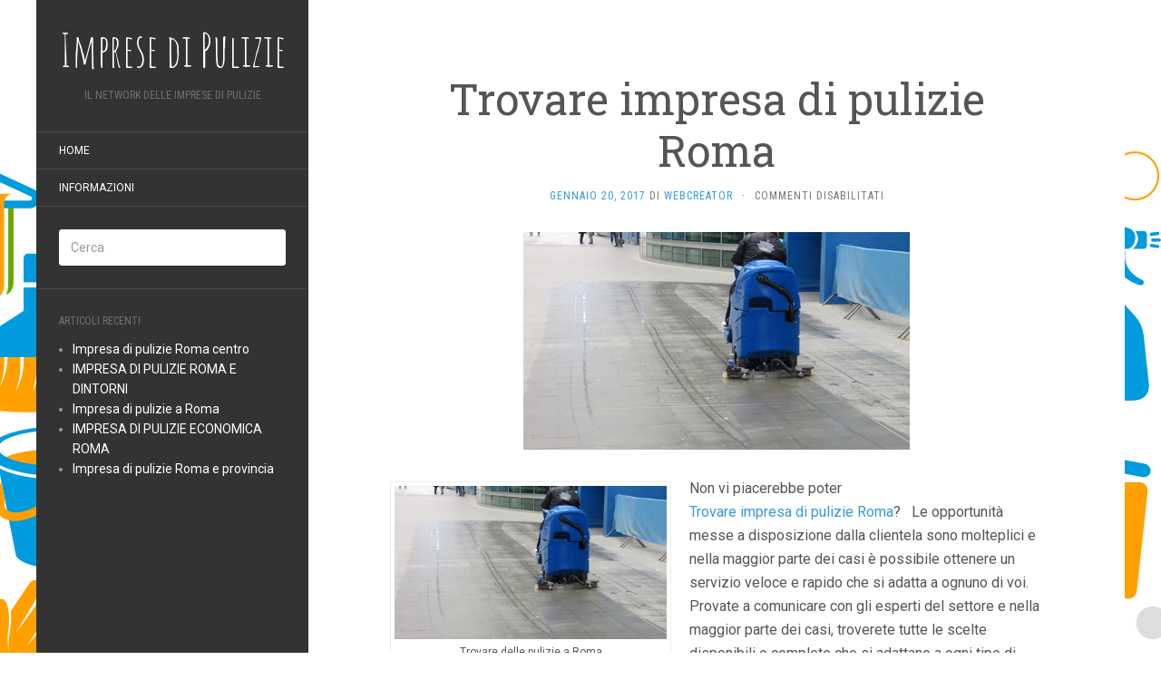

--- FILE ---
content_type: text/html; charset=UTF-8
request_url: https://www.impresedipulizie.info/trovare-impresa-di-pulizie-roma/
body_size: 8956
content:
<!DOCTYPE html>
<html lang="it-IT">
<head>
		<meta charset="UTF-8" />
	<meta http-equiv="X-UA-Compatible" content="IE=edge">
	<meta name="viewport" content="width=device-width, initial-scale=1.0" />
	<link rel="profile" href="http://gmpg.org/xfn/11" />
	<link rel="pingback" href="https://www.impresedipulizie.info/xmlrpc.php" />
	<meta name='robots' content='index, follow, max-image-preview:large, max-snippet:-1, max-video-preview:-1' />
	<style>img:is([sizes="auto" i], [sizes^="auto," i]) { contain-intrinsic-size: 3000px 1500px }</style>
	
            <script data-no-defer="1" data-ezscrex="false" data-cfasync="false" data-pagespeed-no-defer data-cookieconsent="ignore">
                var ctPublicFunctions = {"_ajax_nonce":"d95243604a","_rest_nonce":"79a7ea0089","_ajax_url":"\/wp-admin\/admin-ajax.php","_rest_url":"https:\/\/www.impresedipulizie.info\/wp-json\/","data__cookies_type":"none","data__ajax_type":"rest","data__bot_detector_enabled":"1","data__frontend_data_log_enabled":1,"text__wait_for_decoding":"Decoding the contact data, let us a few seconds to finish. Anti-Spam by CleanTalk","cookiePrefix":"","wprocket_detected":false,"host_url":"www.impresedipulizie.info"}
            </script>
        
            <script data-no-defer="1" data-ezscrex="false" data-cfasync="false" data-pagespeed-no-defer data-cookieconsent="ignore">
                var ctPublic = {"_ajax_nonce":"d95243604a","settings__forms__check_internal":"0","settings__forms__check_external":"0","settings__forms__force_protection":"0","settings__forms__search_test":"1","settings__data__bot_detector_enabled":"1","settings__comments__form_decoration":"0","settings__sfw__anti_crawler":0,"blog_home":"https:\/\/www.impresedipulizie.info\/","pixel__setting":"3","pixel__enabled":false,"pixel__url":"https:\/\/moderate10-v4.cleantalk.org\/pixel\/68f606aef8f1251991e5456b578b041d.gif","data__email_check_before_post":"1","data__email_check_exist_post":"1","data__cookies_type":"none","data__key_is_ok":true,"data__visible_fields_required":true,"wl_brandname":"Anti-Spam by CleanTalk","wl_brandname_short":"CleanTalk","ct_checkjs_key":977509889,"emailEncoderPassKey":"eb343becf256515e637755389092c5a7","bot_detector_forms_excluded":"W10=","advancedCacheExists":false,"varnishCacheExists":false,"wc_ajax_add_to_cart":false}
            </script>
        
	<!-- This site is optimized with the Yoast SEO plugin v24.5 - https://yoast.com/wordpress/plugins/seo/ -->
	<title>Trovare impresa di pulizie Roma - Imprese di Pulizie</title>
	<link rel="canonical" href="http://www.impresedipulizie.info/trovare-impresa-di-pulizie-roma/" />
	<meta property="og:locale" content="it_IT" />
	<meta property="og:type" content="article" />
	<meta property="og:title" content="Trovare impresa di pulizie Roma - Imprese di Pulizie" />
	<meta property="og:description" content="Non vi piacerebbe poter Trovare impresa di pulizie Roma?   Le opportunità messe a disposizione dalla clientela sono molteplici e nella maggior parte dei casi è possibile ottenere un servizio veloce e rapido che si adatta a ognuno di voi.   Provate a comunicare con gli esperti del settore e nella maggior parte dei casi, troverete tutte le scelte disponibili e [&hellip;]" />
	<meta property="og:url" content="http://www.impresedipulizie.info/trovare-impresa-di-pulizie-roma/" />
	<meta property="og:site_name" content="Imprese di Pulizie" />
	<meta property="article:published_time" content="2017-01-20T08:59:52+00:00" />
	<meta property="article:modified_time" content="2017-09-11T10:05:08+00:00" />
	<meta property="og:image" content="http://www.impresedipulizie.info/wp-content/uploads/2017/01/Trovare-impresa-di-pulizie-Roma.jpg" />
	<meta property="og:image:width" content="426" />
	<meta property="og:image:height" content="240" />
	<meta property="og:image:type" content="image/jpeg" />
	<meta name="author" content="webcreator" />
	<meta name="twitter:card" content="summary_large_image" />
	<meta name="twitter:label1" content="Scritto da" />
	<meta name="twitter:data1" content="webcreator" />
	<meta name="twitter:label2" content="Tempo di lettura stimato" />
	<meta name="twitter:data2" content="3 minuti" />
	<script type="application/ld+json" class="yoast-schema-graph">{"@context":"https://schema.org","@graph":[{"@type":"WebPage","@id":"http://www.impresedipulizie.info/trovare-impresa-di-pulizie-roma/","url":"http://www.impresedipulizie.info/trovare-impresa-di-pulizie-roma/","name":"Trovare impresa di pulizie Roma - Imprese di Pulizie","isPartOf":{"@id":"http://www.impresedipulizie.info/#website"},"primaryImageOfPage":{"@id":"http://www.impresedipulizie.info/trovare-impresa-di-pulizie-roma/#primaryimage"},"image":{"@id":"http://www.impresedipulizie.info/trovare-impresa-di-pulizie-roma/#primaryimage"},"thumbnailUrl":"https://www.impresedipulizie.info/wp-content/uploads/2017/01/Trovare-impresa-di-pulizie-Roma.jpg","datePublished":"2017-01-20T08:59:52+00:00","dateModified":"2017-09-11T10:05:08+00:00","author":{"@id":"http://www.impresedipulizie.info/#/schema/person/a74056b02ba0b6fc42250828e240ad1f"},"breadcrumb":{"@id":"http://www.impresedipulizie.info/trovare-impresa-di-pulizie-roma/#breadcrumb"},"inLanguage":"it-IT","potentialAction":[{"@type":"ReadAction","target":["http://www.impresedipulizie.info/trovare-impresa-di-pulizie-roma/"]}]},{"@type":"ImageObject","inLanguage":"it-IT","@id":"http://www.impresedipulizie.info/trovare-impresa-di-pulizie-roma/#primaryimage","url":"https://www.impresedipulizie.info/wp-content/uploads/2017/01/Trovare-impresa-di-pulizie-Roma.jpg","contentUrl":"https://www.impresedipulizie.info/wp-content/uploads/2017/01/Trovare-impresa-di-pulizie-Roma.jpg","width":426,"height":240,"caption":"Trovare delle pulizie a Roma"},{"@type":"BreadcrumbList","@id":"http://www.impresedipulizie.info/trovare-impresa-di-pulizie-roma/#breadcrumb","itemListElement":[{"@type":"ListItem","position":1,"name":"Home","item":"http://www.impresedipulizie.info/"},{"@type":"ListItem","position":2,"name":"Trovare impresa di pulizie Roma"}]},{"@type":"WebSite","@id":"http://www.impresedipulizie.info/#website","url":"http://www.impresedipulizie.info/","name":"Imprese di Pulizie","description":"Il network delle imprese di pulizie","potentialAction":[{"@type":"SearchAction","target":{"@type":"EntryPoint","urlTemplate":"http://www.impresedipulizie.info/?s={search_term_string}"},"query-input":{"@type":"PropertyValueSpecification","valueRequired":true,"valueName":"search_term_string"}}],"inLanguage":"it-IT"},{"@type":"Person","@id":"http://www.impresedipulizie.info/#/schema/person/a74056b02ba0b6fc42250828e240ad1f","name":"webcreator","image":{"@type":"ImageObject","inLanguage":"it-IT","@id":"http://www.impresedipulizie.info/#/schema/person/image/","url":"https://secure.gravatar.com/avatar/1e3c450eda99f85f072c2ea169d99f7b?s=96&d=mm&r=g","contentUrl":"https://secure.gravatar.com/avatar/1e3c450eda99f85f072c2ea169d99f7b?s=96&d=mm&r=g","caption":"webcreator"},"url":"https://www.impresedipulizie.info/author/webcreator/"}]}</script>
	<!-- / Yoast SEO plugin. -->


<link rel='dns-prefetch' href='//moderate.cleantalk.org' />
<link rel='dns-prefetch' href='//fonts.googleapis.com' />
<link rel="alternate" type="application/rss+xml" title="Imprese di Pulizie &raquo; Feed" href="https://www.impresedipulizie.info/feed/" />
<link rel="alternate" type="application/rss+xml" title="Imprese di Pulizie &raquo; Feed dei commenti" href="https://www.impresedipulizie.info/comments/feed/" />
<script type="text/javascript">
/* <![CDATA[ */
window._wpemojiSettings = {"baseUrl":"https:\/\/s.w.org\/images\/core\/emoji\/15.0.3\/72x72\/","ext":".png","svgUrl":"https:\/\/s.w.org\/images\/core\/emoji\/15.0.3\/svg\/","svgExt":".svg","source":{"concatemoji":"https:\/\/www.impresedipulizie.info\/wp-includes\/js\/wp-emoji-release.min.js?ver=6.7.4"}};
/*! This file is auto-generated */
!function(i,n){var o,s,e;function c(e){try{var t={supportTests:e,timestamp:(new Date).valueOf()};sessionStorage.setItem(o,JSON.stringify(t))}catch(e){}}function p(e,t,n){e.clearRect(0,0,e.canvas.width,e.canvas.height),e.fillText(t,0,0);var t=new Uint32Array(e.getImageData(0,0,e.canvas.width,e.canvas.height).data),r=(e.clearRect(0,0,e.canvas.width,e.canvas.height),e.fillText(n,0,0),new Uint32Array(e.getImageData(0,0,e.canvas.width,e.canvas.height).data));return t.every(function(e,t){return e===r[t]})}function u(e,t,n){switch(t){case"flag":return n(e,"\ud83c\udff3\ufe0f\u200d\u26a7\ufe0f","\ud83c\udff3\ufe0f\u200b\u26a7\ufe0f")?!1:!n(e,"\ud83c\uddfa\ud83c\uddf3","\ud83c\uddfa\u200b\ud83c\uddf3")&&!n(e,"\ud83c\udff4\udb40\udc67\udb40\udc62\udb40\udc65\udb40\udc6e\udb40\udc67\udb40\udc7f","\ud83c\udff4\u200b\udb40\udc67\u200b\udb40\udc62\u200b\udb40\udc65\u200b\udb40\udc6e\u200b\udb40\udc67\u200b\udb40\udc7f");case"emoji":return!n(e,"\ud83d\udc26\u200d\u2b1b","\ud83d\udc26\u200b\u2b1b")}return!1}function f(e,t,n){var r="undefined"!=typeof WorkerGlobalScope&&self instanceof WorkerGlobalScope?new OffscreenCanvas(300,150):i.createElement("canvas"),a=r.getContext("2d",{willReadFrequently:!0}),o=(a.textBaseline="top",a.font="600 32px Arial",{});return e.forEach(function(e){o[e]=t(a,e,n)}),o}function t(e){var t=i.createElement("script");t.src=e,t.defer=!0,i.head.appendChild(t)}"undefined"!=typeof Promise&&(o="wpEmojiSettingsSupports",s=["flag","emoji"],n.supports={everything:!0,everythingExceptFlag:!0},e=new Promise(function(e){i.addEventListener("DOMContentLoaded",e,{once:!0})}),new Promise(function(t){var n=function(){try{var e=JSON.parse(sessionStorage.getItem(o));if("object"==typeof e&&"number"==typeof e.timestamp&&(new Date).valueOf()<e.timestamp+604800&&"object"==typeof e.supportTests)return e.supportTests}catch(e){}return null}();if(!n){if("undefined"!=typeof Worker&&"undefined"!=typeof OffscreenCanvas&&"undefined"!=typeof URL&&URL.createObjectURL&&"undefined"!=typeof Blob)try{var e="postMessage("+f.toString()+"("+[JSON.stringify(s),u.toString(),p.toString()].join(",")+"));",r=new Blob([e],{type:"text/javascript"}),a=new Worker(URL.createObjectURL(r),{name:"wpTestEmojiSupports"});return void(a.onmessage=function(e){c(n=e.data),a.terminate(),t(n)})}catch(e){}c(n=f(s,u,p))}t(n)}).then(function(e){for(var t in e)n.supports[t]=e[t],n.supports.everything=n.supports.everything&&n.supports[t],"flag"!==t&&(n.supports.everythingExceptFlag=n.supports.everythingExceptFlag&&n.supports[t]);n.supports.everythingExceptFlag=n.supports.everythingExceptFlag&&!n.supports.flag,n.DOMReady=!1,n.readyCallback=function(){n.DOMReady=!0}}).then(function(){return e}).then(function(){var e;n.supports.everything||(n.readyCallback(),(e=n.source||{}).concatemoji?t(e.concatemoji):e.wpemoji&&e.twemoji&&(t(e.twemoji),t(e.wpemoji)))}))}((window,document),window._wpemojiSettings);
/* ]]> */
</script>
<style id='wp-emoji-styles-inline-css' type='text/css'>

	img.wp-smiley, img.emoji {
		display: inline !important;
		border: none !important;
		box-shadow: none !important;
		height: 1em !important;
		width: 1em !important;
		margin: 0 0.07em !important;
		vertical-align: -0.1em !important;
		background: none !important;
		padding: 0 !important;
	}
</style>
<link rel='stylesheet' id='wp-block-library-css' href='https://www.impresedipulizie.info/wp-includes/css/dist/block-library/style.min.css?ver=6.7.4' media='all' />
<style id='classic-theme-styles-inline-css' type='text/css'>
/*! This file is auto-generated */
.wp-block-button__link{color:#fff;background-color:#32373c;border-radius:9999px;box-shadow:none;text-decoration:none;padding:calc(.667em + 2px) calc(1.333em + 2px);font-size:1.125em}.wp-block-file__button{background:#32373c;color:#fff;text-decoration:none}
</style>
<style id='global-styles-inline-css' type='text/css'>
:root{--wp--preset--aspect-ratio--square: 1;--wp--preset--aspect-ratio--4-3: 4/3;--wp--preset--aspect-ratio--3-4: 3/4;--wp--preset--aspect-ratio--3-2: 3/2;--wp--preset--aspect-ratio--2-3: 2/3;--wp--preset--aspect-ratio--16-9: 16/9;--wp--preset--aspect-ratio--9-16: 9/16;--wp--preset--color--black: #000000;--wp--preset--color--cyan-bluish-gray: #abb8c3;--wp--preset--color--white: #ffffff;--wp--preset--color--pale-pink: #f78da7;--wp--preset--color--vivid-red: #cf2e2e;--wp--preset--color--luminous-vivid-orange: #ff6900;--wp--preset--color--luminous-vivid-amber: #fcb900;--wp--preset--color--light-green-cyan: #7bdcb5;--wp--preset--color--vivid-green-cyan: #00d084;--wp--preset--color--pale-cyan-blue: #8ed1fc;--wp--preset--color--vivid-cyan-blue: #0693e3;--wp--preset--color--vivid-purple: #9b51e0;--wp--preset--gradient--vivid-cyan-blue-to-vivid-purple: linear-gradient(135deg,rgba(6,147,227,1) 0%,rgb(155,81,224) 100%);--wp--preset--gradient--light-green-cyan-to-vivid-green-cyan: linear-gradient(135deg,rgb(122,220,180) 0%,rgb(0,208,130) 100%);--wp--preset--gradient--luminous-vivid-amber-to-luminous-vivid-orange: linear-gradient(135deg,rgba(252,185,0,1) 0%,rgba(255,105,0,1) 100%);--wp--preset--gradient--luminous-vivid-orange-to-vivid-red: linear-gradient(135deg,rgba(255,105,0,1) 0%,rgb(207,46,46) 100%);--wp--preset--gradient--very-light-gray-to-cyan-bluish-gray: linear-gradient(135deg,rgb(238,238,238) 0%,rgb(169,184,195) 100%);--wp--preset--gradient--cool-to-warm-spectrum: linear-gradient(135deg,rgb(74,234,220) 0%,rgb(151,120,209) 20%,rgb(207,42,186) 40%,rgb(238,44,130) 60%,rgb(251,105,98) 80%,rgb(254,248,76) 100%);--wp--preset--gradient--blush-light-purple: linear-gradient(135deg,rgb(255,206,236) 0%,rgb(152,150,240) 100%);--wp--preset--gradient--blush-bordeaux: linear-gradient(135deg,rgb(254,205,165) 0%,rgb(254,45,45) 50%,rgb(107,0,62) 100%);--wp--preset--gradient--luminous-dusk: linear-gradient(135deg,rgb(255,203,112) 0%,rgb(199,81,192) 50%,rgb(65,88,208) 100%);--wp--preset--gradient--pale-ocean: linear-gradient(135deg,rgb(255,245,203) 0%,rgb(182,227,212) 50%,rgb(51,167,181) 100%);--wp--preset--gradient--electric-grass: linear-gradient(135deg,rgb(202,248,128) 0%,rgb(113,206,126) 100%);--wp--preset--gradient--midnight: linear-gradient(135deg,rgb(2,3,129) 0%,rgb(40,116,252) 100%);--wp--preset--font-size--small: 13px;--wp--preset--font-size--medium: 20px;--wp--preset--font-size--large: 36px;--wp--preset--font-size--x-large: 42px;--wp--preset--spacing--20: 0.44rem;--wp--preset--spacing--30: 0.67rem;--wp--preset--spacing--40: 1rem;--wp--preset--spacing--50: 1.5rem;--wp--preset--spacing--60: 2.25rem;--wp--preset--spacing--70: 3.38rem;--wp--preset--spacing--80: 5.06rem;--wp--preset--shadow--natural: 6px 6px 9px rgba(0, 0, 0, 0.2);--wp--preset--shadow--deep: 12px 12px 50px rgba(0, 0, 0, 0.4);--wp--preset--shadow--sharp: 6px 6px 0px rgba(0, 0, 0, 0.2);--wp--preset--shadow--outlined: 6px 6px 0px -3px rgba(255, 255, 255, 1), 6px 6px rgba(0, 0, 0, 1);--wp--preset--shadow--crisp: 6px 6px 0px rgba(0, 0, 0, 1);}:where(.is-layout-flex){gap: 0.5em;}:where(.is-layout-grid){gap: 0.5em;}body .is-layout-flex{display: flex;}.is-layout-flex{flex-wrap: wrap;align-items: center;}.is-layout-flex > :is(*, div){margin: 0;}body .is-layout-grid{display: grid;}.is-layout-grid > :is(*, div){margin: 0;}:where(.wp-block-columns.is-layout-flex){gap: 2em;}:where(.wp-block-columns.is-layout-grid){gap: 2em;}:where(.wp-block-post-template.is-layout-flex){gap: 1.25em;}:where(.wp-block-post-template.is-layout-grid){gap: 1.25em;}.has-black-color{color: var(--wp--preset--color--black) !important;}.has-cyan-bluish-gray-color{color: var(--wp--preset--color--cyan-bluish-gray) !important;}.has-white-color{color: var(--wp--preset--color--white) !important;}.has-pale-pink-color{color: var(--wp--preset--color--pale-pink) !important;}.has-vivid-red-color{color: var(--wp--preset--color--vivid-red) !important;}.has-luminous-vivid-orange-color{color: var(--wp--preset--color--luminous-vivid-orange) !important;}.has-luminous-vivid-amber-color{color: var(--wp--preset--color--luminous-vivid-amber) !important;}.has-light-green-cyan-color{color: var(--wp--preset--color--light-green-cyan) !important;}.has-vivid-green-cyan-color{color: var(--wp--preset--color--vivid-green-cyan) !important;}.has-pale-cyan-blue-color{color: var(--wp--preset--color--pale-cyan-blue) !important;}.has-vivid-cyan-blue-color{color: var(--wp--preset--color--vivid-cyan-blue) !important;}.has-vivid-purple-color{color: var(--wp--preset--color--vivid-purple) !important;}.has-black-background-color{background-color: var(--wp--preset--color--black) !important;}.has-cyan-bluish-gray-background-color{background-color: var(--wp--preset--color--cyan-bluish-gray) !important;}.has-white-background-color{background-color: var(--wp--preset--color--white) !important;}.has-pale-pink-background-color{background-color: var(--wp--preset--color--pale-pink) !important;}.has-vivid-red-background-color{background-color: var(--wp--preset--color--vivid-red) !important;}.has-luminous-vivid-orange-background-color{background-color: var(--wp--preset--color--luminous-vivid-orange) !important;}.has-luminous-vivid-amber-background-color{background-color: var(--wp--preset--color--luminous-vivid-amber) !important;}.has-light-green-cyan-background-color{background-color: var(--wp--preset--color--light-green-cyan) !important;}.has-vivid-green-cyan-background-color{background-color: var(--wp--preset--color--vivid-green-cyan) !important;}.has-pale-cyan-blue-background-color{background-color: var(--wp--preset--color--pale-cyan-blue) !important;}.has-vivid-cyan-blue-background-color{background-color: var(--wp--preset--color--vivid-cyan-blue) !important;}.has-vivid-purple-background-color{background-color: var(--wp--preset--color--vivid-purple) !important;}.has-black-border-color{border-color: var(--wp--preset--color--black) !important;}.has-cyan-bluish-gray-border-color{border-color: var(--wp--preset--color--cyan-bluish-gray) !important;}.has-white-border-color{border-color: var(--wp--preset--color--white) !important;}.has-pale-pink-border-color{border-color: var(--wp--preset--color--pale-pink) !important;}.has-vivid-red-border-color{border-color: var(--wp--preset--color--vivid-red) !important;}.has-luminous-vivid-orange-border-color{border-color: var(--wp--preset--color--luminous-vivid-orange) !important;}.has-luminous-vivid-amber-border-color{border-color: var(--wp--preset--color--luminous-vivid-amber) !important;}.has-light-green-cyan-border-color{border-color: var(--wp--preset--color--light-green-cyan) !important;}.has-vivid-green-cyan-border-color{border-color: var(--wp--preset--color--vivid-green-cyan) !important;}.has-pale-cyan-blue-border-color{border-color: var(--wp--preset--color--pale-cyan-blue) !important;}.has-vivid-cyan-blue-border-color{border-color: var(--wp--preset--color--vivid-cyan-blue) !important;}.has-vivid-purple-border-color{border-color: var(--wp--preset--color--vivid-purple) !important;}.has-vivid-cyan-blue-to-vivid-purple-gradient-background{background: var(--wp--preset--gradient--vivid-cyan-blue-to-vivid-purple) !important;}.has-light-green-cyan-to-vivid-green-cyan-gradient-background{background: var(--wp--preset--gradient--light-green-cyan-to-vivid-green-cyan) !important;}.has-luminous-vivid-amber-to-luminous-vivid-orange-gradient-background{background: var(--wp--preset--gradient--luminous-vivid-amber-to-luminous-vivid-orange) !important;}.has-luminous-vivid-orange-to-vivid-red-gradient-background{background: var(--wp--preset--gradient--luminous-vivid-orange-to-vivid-red) !important;}.has-very-light-gray-to-cyan-bluish-gray-gradient-background{background: var(--wp--preset--gradient--very-light-gray-to-cyan-bluish-gray) !important;}.has-cool-to-warm-spectrum-gradient-background{background: var(--wp--preset--gradient--cool-to-warm-spectrum) !important;}.has-blush-light-purple-gradient-background{background: var(--wp--preset--gradient--blush-light-purple) !important;}.has-blush-bordeaux-gradient-background{background: var(--wp--preset--gradient--blush-bordeaux) !important;}.has-luminous-dusk-gradient-background{background: var(--wp--preset--gradient--luminous-dusk) !important;}.has-pale-ocean-gradient-background{background: var(--wp--preset--gradient--pale-ocean) !important;}.has-electric-grass-gradient-background{background: var(--wp--preset--gradient--electric-grass) !important;}.has-midnight-gradient-background{background: var(--wp--preset--gradient--midnight) !important;}.has-small-font-size{font-size: var(--wp--preset--font-size--small) !important;}.has-medium-font-size{font-size: var(--wp--preset--font-size--medium) !important;}.has-large-font-size{font-size: var(--wp--preset--font-size--large) !important;}.has-x-large-font-size{font-size: var(--wp--preset--font-size--x-large) !important;}
:where(.wp-block-post-template.is-layout-flex){gap: 1.25em;}:where(.wp-block-post-template.is-layout-grid){gap: 1.25em;}
:where(.wp-block-columns.is-layout-flex){gap: 2em;}:where(.wp-block-columns.is-layout-grid){gap: 2em;}
:root :where(.wp-block-pullquote){font-size: 1.5em;line-height: 1.6;}
</style>
<link rel='stylesheet' id='ct_public_css-css' href='https://www.impresedipulizie.info/wp-content/plugins/cleantalk-spam-protect/css/cleantalk-public.min.css?ver=6.50.1' media='all' />
<link rel='stylesheet' id='ct_email_decoder_css-css' href='https://www.impresedipulizie.info/wp-content/plugins/cleantalk-spam-protect/css/cleantalk-email-decoder.min.css?ver=6.50.1' media='all' />
<link rel='stylesheet' id='flat-fonts-css' href='//fonts.googleapis.com/css?family=Amatic+SC%7CRoboto:400,700%7CRoboto+Slab%7CRoboto+Condensed' media='all' />
<link rel='stylesheet' id='flat-theme-css' href='https://www.impresedipulizie.info/wp-content/themes/flat/assets/css/flat.min.css?ver=1.7.6' media='all' />
<link rel='stylesheet' id='flat-style-css' href='https://www.impresedipulizie.info/wp-content/themes/flat/style.css?ver=6.7.4' media='all' />
<script type="text/javascript" data-pagespeed-no-defer src="https://www.impresedipulizie.info/wp-content/plugins/cleantalk-spam-protect/js/apbct-public-bundle.min.js?ver=6.50.1" id="ct_public_functions-js"></script>
<script type="text/javascript" src="https://moderate.cleantalk.org/ct-bot-detector-wrapper.js?ver=6.50.1" id="ct_bot_detector-js" defer="defer" data-wp-strategy="defer"></script>
<script type="text/javascript" src="https://www.impresedipulizie.info/wp-includes/js/jquery/jquery.min.js?ver=3.7.1" id="jquery-core-js"></script>
<script type="text/javascript" src="https://www.impresedipulizie.info/wp-includes/js/jquery/jquery-migrate.min.js?ver=3.4.1" id="jquery-migrate-js"></script>
<script type="text/javascript" src="https://www.impresedipulizie.info/wp-content/themes/flat/assets/js/flat.min.js?ver=1.7.6" id="flat-js-js"></script>
<!--[if lt IE 9]>
<script type="text/javascript" src="https://www.impresedipulizie.info/wp-content/themes/flat/assets/js/html5shiv.min.js?ver=3.7.2" id="html5shiv-js"></script>
<![endif]-->
<link rel="https://api.w.org/" href="https://www.impresedipulizie.info/wp-json/" /><link rel="alternate" title="JSON" type="application/json" href="https://www.impresedipulizie.info/wp-json/wp/v2/posts/81" /><link rel="EditURI" type="application/rsd+xml" title="RSD" href="https://www.impresedipulizie.info/xmlrpc.php?rsd" />
<meta name="generator" content="WordPress 6.7.4" />
<link rel='shortlink' href='https://www.impresedipulizie.info/?p=81' />
<link rel="alternate" title="oEmbed (JSON)" type="application/json+oembed" href="https://www.impresedipulizie.info/wp-json/oembed/1.0/embed?url=https%3A%2F%2Fwww.impresedipulizie.info%2Ftrovare-impresa-di-pulizie-roma%2F" />
<link rel="alternate" title="oEmbed (XML)" type="text/xml+oembed" href="https://www.impresedipulizie.info/wp-json/oembed/1.0/embed?url=https%3A%2F%2Fwww.impresedipulizie.info%2Ftrovare-impresa-di-pulizie-roma%2F&#038;format=xml" />
		<meta name="abstract" content="Il network delle imprese di pulizie">
		<meta name="author" content="webcreator">
		<meta name="classification" content="Imprese di pulizie">
		<meta name="copyright" content="Copyright Imprese di Pulizie - All rights Reserved.">
		<meta name="designer" content="ThemeIsle">
		<meta name="distribution" content="Global">
		<meta name="language" content="it-IT">
		<meta name="publisher" content="Imprese di Pulizie">
		<meta name="rating" content="General">
		<meta name="resource-type" content="Document">
		<meta name="revisit-after" content="3">
		<meta name="subject" content="Imprese di pulizie">
		<meta name="template" content="Flat">
		<meta name="google-site-verification" content="-WGlq8zxupZ_5zjPEUbxHlv2Oxk0N8KtV50DbN9zjIw" />
<style type="text/css"></style><style type="text/css">#masthead .site-title {font-family:Amatic SC}body {font-family:Roboto }h1,h2,h3,h4,h5,h6 {font-family:Roboto Slab}#masthead .site-description, .hentry .entry-meta {font-family:Roboto Condensed}</style><style type="text/css" id="custom-background-css">
body.custom-background { background-image: url("https://www.impresedipulizie.info/wp-content/uploads/2016/10/imprese-di-pulizie.png"); background-position: center top; background-size: auto; background-repeat: repeat; background-attachment: scroll; }
</style>
		</head>

<body class="post-template-default single single-post postid-81 single-format-standard custom-background" itemscope itemtype="http://schema.org/WebPage">
<div id="page">
	<div class="container">
		<div class="row row-offcanvas row-offcanvas-left">
			<div id="secondary" class="col-lg-3">
								<header id="masthead" class="site-header" role="banner">
										<div class="hgroup">
						<h1 class="site-title display-title"><a href="https://www.impresedipulizie.info/" title="Imprese di Pulizie" rel="home"><span itemprop="name">Imprese di Pulizie</span></a></h1><h2 itemprop="description" class="site-description">Il network delle imprese di pulizie</h2>					</div>
					<button type="button" class="btn btn-link hidden-lg toggle-sidebar" data-toggle="offcanvas" aria-label="Sidebar"><i class="fa fa-gear"></i></button>
					<button type="button" class="btn btn-link hidden-lg toggle-navigation" aria-label="Navigation Menu"><i class="fa fa-bars"></i></button>
					<nav id="site-navigation" class="navigation main-navigation" role="navigation">
						<ul id="menu-principale" class="nav-menu"><li id="menu-item-30" class="menu-item menu-item-type-custom menu-item-object-custom menu-item-home menu-item-30"><a href="http://www.impresedipulizie.info/">Home</a></li>
<li id="menu-item-36" class="menu-item menu-item-type-post_type menu-item-object-page menu-item-36"><a href="https://www.impresedipulizie.info/informazioni/">Informazioni</a></li>
</ul>					</nav>
									</header>
				
				<div class="sidebar-offcanvas">
					<div id="main-sidebar" class="widget-area" role="complementary">
											<aside id="search-2" class="widget widget_search">
	<form method="get" id="searchform" action="https://www.impresedipulizie.info/">
		<label for="s" class="assistive-text">Cerca</label>
		<input type="text" class="field" name="s" id="s" placeholder="Cerca" />
		<input type="submit" class="submit" name="submit" id="searchsubmit" value="Cerca" />
	<label class="apbct_special_field" id="apbct_label_id94178" for="apbct__email_id__search_form_94178">94178</label><input
            id="apbct__email_id__search_form_94178"
            class="apbct_special_field apbct__email_id__search_form"
            name="apbct__email_id__search_form_94178"
            type="text" size="30" maxlength="200" autocomplete="off"
            value="94178" apbct_event_id="94178"
            /><input id="apbct_submit_id__search_form_94178" 
            class="apbct_special_field apbct__email_id__search_form" name="apbct_submit_id__search_form_94178"  
            type="submit" size="30" maxlength="200" value="94178" /></form>
					</aside>

							<aside id="recent-posts-2" class="widget widget_recent_entries">

								<h3 class='widget-title'>Articoli recenti</h3>

		<ul>
											<li>
					<a href="https://www.impresedipulizie.info/impresa-di-pulizie-roma-centro/">Impresa di pulizie Roma centro</a>
									</li>
											<li>
					<a href="https://www.impresedipulizie.info/impresa-di-pulizie-roma-e-dintorni/">IMPRESA DI PULIZIE ROMA E DINTORNI</a>
									</li>
											<li>
					<a href="https://www.impresedipulizie.info/impresa-di-pulizie-a-roma/">Impresa di pulizie a Roma</a>
									</li>
											<li>
					<a href="https://www.impresedipulizie.info/impresa-di-pulizie-economica-roma/">IMPRESA DI PULIZIE ECONOMICA ROMA</a>
									</li>
											<li>
					<a href="https://www.impresedipulizie.info/impresa-di-pulizie-roma-e-provincia/">Impresa di pulizie Roma e provincia</a>
									</li>
					</ul>

							</aside>
											</div>
				</div>
			</div>

						<div id="primary" class="content-area col-lg-9" itemprop="mainContentOfPage">
							<div id="content" class="site-content" role="main" itemscope itemtype="http://schema.org/Article">
			<article id="post-81" class="post-81 post type-post status-publish format-standard has-post-thumbnail hentry category-imprese-di-pulizie tag-trovare-impresa-di-pulizie-roma">
	<header class="entry-header">
		<h1 class="entry-title" itemprop="name">Trovare impresa di pulizie Roma</h1>
							<div class="entry-meta"><span class="entry-date"><a href="https://www.impresedipulizie.info/trovare-impresa-di-pulizie-roma/" rel="bookmark"><time class="entry-date published" datetime="2017-01-20T08:59:52+00:00" itemprop="datepublished">Gennaio 20, 2017</time></a></span> di <span class="author vcard" itemscope itemprop="author" itemtype="http://schema.org/Person"><a class="url fn n" href="https://www.impresedipulizie.info/author/webcreator/" rel="author" itemprop="url"><span itemprop="name">webcreator</span></a></span><span class="sep">&middot;</span><span class="comments-link"><span>Commenti disabilitati<span class="screen-reader-text"> su Trovare impresa di pulizie Roma</span></span></span></div>
			</header>
				<div class="entry-thumbnail"><img width="426" height="240" src="https://www.impresedipulizie.info/wp-content/uploads/2017/01/Trovare-impresa-di-pulizie-Roma.jpg" class="attachment-post-thumbnail size-post-thumbnail wp-post-image" alt="Trovare impresa di pulizie Roma" itemprop="thumbnailUrl" decoding="async" fetchpriority="high" srcset="https://www.impresedipulizie.info/wp-content/uploads/2017/01/Trovare-impresa-di-pulizie-Roma.jpg 426w, https://www.impresedipulizie.info/wp-content/uploads/2017/01/Trovare-impresa-di-pulizie-Roma-300x169.jpg 300w, https://www.impresedipulizie.info/wp-content/uploads/2017/01/Trovare-impresa-di-pulizie-Roma-50x28.jpg 50w" sizes="(max-width: 426px) 100vw, 426px" /></div>
	
	
	<div class="entry-content" itemprop="articleBody">
				<div id="attachment_82" style="width: 310px" class="wp-caption alignleft"><a href="http://www.impresedipulizie.info/"><img decoding="async" aria-describedby="caption-attachment-82" class="size-medium wp-image-82" src="http://www.impresedipulizie.info/wp-content/uploads/2017/01/Trovare-impresa-di-pulizie-Roma-300x169.jpg" alt="Trovare impresa di pulizie Roma" width="300" height="169" srcset="https://www.impresedipulizie.info/wp-content/uploads/2017/01/Trovare-impresa-di-pulizie-Roma-300x169.jpg 300w, https://www.impresedipulizie.info/wp-content/uploads/2017/01/Trovare-impresa-di-pulizie-Roma-50x28.jpg 50w, https://www.impresedipulizie.info/wp-content/uploads/2017/01/Trovare-impresa-di-pulizie-Roma.jpg 426w" sizes="(max-width: 300px) 100vw, 300px" /></a><p id="caption-attachment-82" class="wp-caption-text">Trovare delle pulizie a Roma</p></div>
<p>Non vi piacerebbe poter <a href="https://impresadipulizieroma.info/" target="_blank">Trovare impresa di pulizie Roma</a>?   Le opportunità messe a disposizione dalla clientela sono molteplici e nella maggior parte dei casi è possibile ottenere un servizio veloce e rapido che si adatta a ognuno di voi.   Provate a comunicare con gli esperti del settore e nella maggior parte dei casi, troverete tutte le scelte disponibili e complete che si adattano a ogni tipo di igienizzazione da effettuare.</p>
<p>&nbsp;</p>
<p>Provate a vivere tutte le ipotesi professionali e nella maggior parte dei casi, troverete un servizio a basso costo che non delude e che permette di accedere a centinaia di garanzie specializzate.</p>
<p>&nbsp;</p>
<p>Ottenere un preventivo è semplice, basta parlare con gli addetti dell’azienda oppure ottenere un servizio veloce e professionale e vi accorgerete di non poter fare a meno di un supporto alla portata di mano.</p>
<p>&nbsp;</p>
<h2>Rintracciare le soluzioni disponibili per ottenere un servizio a basso costo</h2>
<p>&nbsp;</p>
<p>Non vi piacerebbe poter ottenere un supporto specializzato e completo che si adatta a ognuno di voi e nella maggior parte dei casi, Trovare impresa di pulizie Roma sarà un gioco da ragazzi.   E’ arrivato il servizio veloce e professionale che non delude nessuno di voi? E’ arrivato il servizio da trovare nel modo migliore e poco alla volta, vi accorgerete di non poter fare a meno di un supporto originale e completo per ognuno di voi.</p>
<p>&nbsp;</p>
<p>Scelte a basso costo e soluzioni disponibili per ognuno di voi? Desiderate comunicare con gli esperti della zona e ottenere un trattamento valido e completo che si adatta a ogni genere di ricerca specializzata.   Provate a valutare le scelte disponibili e nella maggior parte dei casi, troverete sempre le soluzioni a basso costo che non deludono.</p>
<p>&nbsp;</p>
<h2>State valutando le migliori garanzie a basso costo per ognuno di voi?</h2>
<p>&nbsp;</p>
<p>Per la prima volta sentite il bisogno di valutare le scelte disponibili e ottenere un preventivo originale e veloce che si adatta a tutti voi? E’ importante comunicare con gli esperti della zona e accedere a centinaia di proposte complete e veloci che si adattano a ognuno di voi, nelle maggior parte dei casi è possibile ottenere un trattamento valido e professionale che si adatta a ognuno dei vostri desideri a basso costo.</p>
<p>Che cosa desiderare di meglio per comunicare con gli esperti della zona e valutare un servizio veloce e professionale che si adatta a tutti voi.   E’ arrivato il momento perfetto per analizzare ogni tipo di controllo e accedere a centinaia di servizi che si adattano a tutti e che permettono di comunicare il miglior investimento a basso costo per tutti i vostri desideri.</p>
<p>Trovare le garanzie è importante ma non sempre possibile, che ne pensate di ottenere un supporto veloce e completo per accedere a tutte le migliori garanzie a basso costo che non deludono i grandi desideri a basso costo per tutti voi? E’ importante comunicare con un gruppi di aziende di pulizie, pronte a sanificare ogni ambiente con prodotti di qualità elevata e supporti esclusivi adatti a ogni genere di ambiente.</p>
<p>Puoi Contattarci al 06.45548090</p>
		